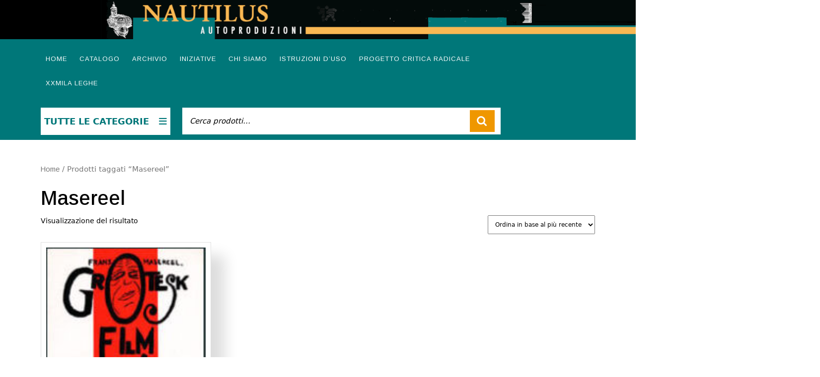

--- FILE ---
content_type: text/css
request_url: https://nautilus-autoproduzioni.org/wp-content/themes/vw-book-store-child/style.css?ver=6.8.3
body_size: 1415
content:
/*
Theme Name:  Nautilus Bookstore.
Theme URI:  https://www.nautilus-autoproduzioni.org
Description:  Theme for nautilus autoproduzioni website. Child theme for the vw-book-store theme.
Author:  Davide Caffaratti
Textdomain:  vw-book-store
Author URI:  https://www.cataloga-arte.it
Template:  vw-book-store
Version:  1.0
License:  GNU General Public License v2 or later
License URI: https://www.gnu.org/licenses/gpl-2.0.html                 
*/

/**
link
*/
a {
  text-decoration: none;
}
/**
head pagina
*/
.nauthead {
  background-color: #007779;
}
/**
navigazione
*/
.main-navigation a{
  color: #fff;
  font-size: 13px;
  text-decoration: none;
}
.main-navigation ul ul a {
  color: #000;
  font-size: 13px;
}
.page-template-custom-home-page .main-navigation .current_page_item > a, .page-template-ibtana-page-template .main-navigation .current_page_item > a,
.page-template-custom-home-page .main-navigation .current-menu-item > a, .page-template-ibtana-page-template .main-navigation .current-menu-item > a{
  color: #ef9700 !important;
}
/**
titoli elementi post e negozio
*/
.post-main-box h2 a, h2.section-title a {
  font-size: 1.1rem;
  color: #007779 !important;
  margin-top: 0;
  font-weight: 600 !important;
  letter-spacing: 1px !important;
  text-decoration: none;
  display:flex;
  height: auto;
}

.post-main-box .box-image img,.grid-post-main-box .box-image img{
    transition: all .5s ease-in-out;
}
.post-main-box .box-image img:hover,.grid-post-main-box .box-image img:hover {
    opacity: 0.5;
    border-radius:unset;
}
.post-main-box .box-image  img,.grid-post-main-box .box-image  img{
  max-width: 100%;
  width: 100%;
  height: auto;
}
.related-post .post-main-box .box-image  img{
  max-width: 100%;
  width: 100%;
  height: auto;
}
/**
titoli verdi
*/
.title-box h1,
h1.entry-title {
  color: #007779 !important;
  font-size: 16px !important;
}
h2.woocommerce-loop-product__title{
  color: #007779;
  font-weight: 600;
  font-size: 16px !important;
  text-align: left;
}
.woocommerce div.product .product_title {
  color: #007779;
  font-weight: 600;
  font-size: 16px !important;
  text-align: left;
}
/**
meta del prodotto
*/
.product_meta {
  color: #007779;
}
.product_meta a {
  text-decoration: none;
}
/**
breadcrumb
*/
.bradcrumbs{
  color:#767676;
}
.bradcrumbs a:hover, .bradcrumbs span, .woocommerce-breadcrumb a:hover{
  background:#007779;
  color: #fff;
}
.bradcrumbs a,  .woocommerce-breadcrumb a{
  background:none;
  color:#767676;
  padding:0;
  margin-right:0;
  font-weight:normal;
  display: inline-block;
  margin-bottom: 8px;
}
.woocommerce-breadcrumb{
  margin:0 0 1em;
  padding:0;
  font-size:.92em;
  color:#767676
}
.woocommerce-breadcrumb::after,
.woocommerce-breadcrumb::before{
  content:" ";
  display:table
}
.woocommerce-breadcrumb::after{
  clear:both;
}
.woocommerce-breadcrumb a{
  color:#767676;
}
/**
* Brand/Autori immagine rounded
*/
.pwb-single-product-brands a img {
  border-radius: 50px !important;
  height: 100px;
  width: auto;
}
.pwb-brand-banner img {
  border-radius: 25px !important;   
}
/**
Preferiti
*/
.yith-wcwl-wishlistexistsbrowse, .yith-wcwl-wishlistaddedbrowse, .single_add_to_wishlist {
  font-size: 13px;
  font-weight: normal !important;
  text-transform: none !important;
}
.yith-wcwl-wishlistexistsbrowse span.feedback, .yith-wcwl-wishlistaddedbrowse span, .single_add_to_wishlist {
  display:block !important;
  margin-bottom: 4px !important;
}
.yith-wcwl-wishlistexistsbrowse a, .yith-wcwl-wishlistaddedbrowse a {
  display:inline;
  padding: 6px;
  background-color: #007779;
  color: #fff !important;
  text-decoration: none;
  margin-bottom: 4px !important;
}
i.yith-wcwl-icon {
  color:#fed635;
}
/**
Aggiungi al carrello
*/
.products li:hover a.add_to_cart_button{
  display: block !important;
  transform: none!important;
  position:relative !important;
  left:initial !important;
}
a.add_to_cart_button { 
  padding: 15px !important;
  display: block !important;
}
/**
* Articoli recenti nella sidebar
*/
aside.widget_recent_entries ul li{
  line-height: 25px !important;
}
/**
*
*/
div.single-post h1 {
  font-size: 1.2rem !important;
  color: #767676;
}
#s2_form_widget-2 input[type="submit"] {
  width: 40%;
  margin: 3px;
  text-align:left;
  font-size: 0.8rem;
  padding: 4px;
  box-shadow: none !important;
  text-align:center;
}
#s2_form_widget-2 input[type="submit"]:hover {
  background-color: #ef9700;
}
@media screen and (min-width: 1000px) and (max-width: 1024px){
  .products li:hover a.add_to_cart_button {
    transform: none!important;
    position:relative !important;
    left:initial !important;
  }
}
@media screen and (max-width: 768px) and (min-width: 720px){
  .products li:hover a.add_to_cart_button{
    transform: none!important;
    position:relative !important;
    left:initial !important;
  }
}